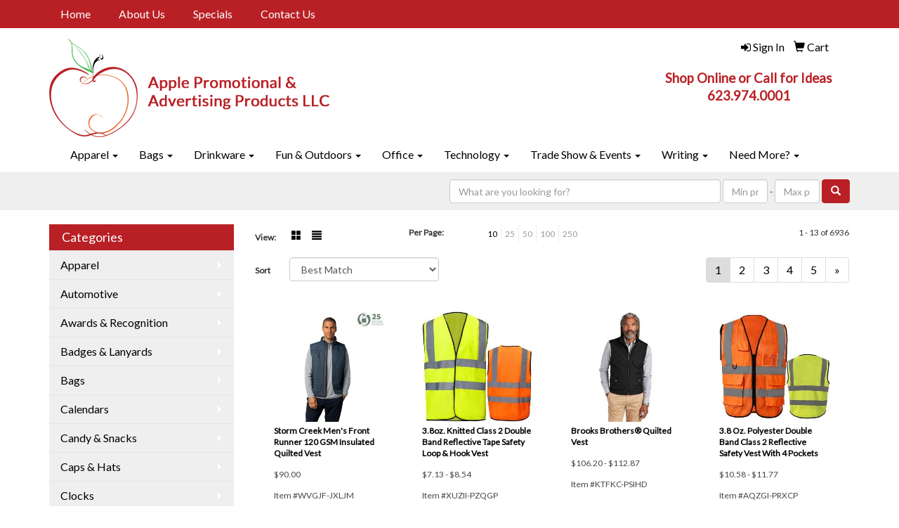

--- FILE ---
content_type: text/html
request_url: https://www.applepromoaz.com/ws/ws.dll/StartSrch?UID=25011&WENavID=1720986
body_size: 6649
content:
<!DOCTYPE html>  <!-- WebExpress Embedded iFrame Page : Product Search Results List -->
<html lang="en">
  <head>
    <meta charset="utf-8">
    <meta http-equiv="X-UA-Compatible" content="IE=edge">
    <meta name="viewport" content="width=device-width, initial-scale=1">
    <!-- The above 3 meta tags *must* come first in the head; any other head content must come *after* these tags -->
    
    <!-- Bootstrap core CSS -->
    <link href="/distsite/styles/7/common/css/bootstrap.min.css" rel="stylesheet">
	<!-- Flexslider -->
    <link href="/distsite/styles/7/common/css/flexslider.css" rel="stylesheet">
	<!-- Custom styles for this theme -->
    <link href="/we/we.dll/StyleSheet?UN=25011&Type=WETheme-PS&TS=43357.7248726852" rel="stylesheet">
	<link href="/distsite/styles/7/common/css/font-awesome.min.css" rel="stylesheet">
  
    <!-- HTML5 shim and Respond.js for IE8 support of HTML5 elements and media queries -->
    <!--[if lt IE 9]>
      <script src="https://oss.maxcdn.com/html5shiv/3.7.2/html5shiv.min.js"></script>
      <script src="https://oss.maxcdn.com/respond/1.4.2/respond.min.js"></script>
    <![endif]-->

		<style>
		.show-more {
  display: none;
  cursor: pointer;
}</style>
</head>

<body style="background:#fff;">

	<div class="col-lg-12 col-md-12 col-sm-12 container page" style="padding:0px;margin:0px;">
      <div id="main-content" class="row" style="margin:0px 2px 0px 0px;">

<!-- main content -->



        <div class="category-header">

        	<!-- Category Banner -->
<!--        	<img class="img-responsive" src="http://placehold.it/1150x175/1893d1/ffffff">
-->

            <!-- Breadcrumbs -->
            <ol class="breadcrumb"  style="display:none;" >
              <li><a href="https://www.applepromoaz.com" target="_top">Home</a></li>
              <li class="active">Vests</li>
            </ol>

            <!-- Category Text -->
<!--
        	<h1>Custom Tote Bags</h1>
            <p>Lorem ipsum dolor sit amet, consectetur adipiscing elit, sed do eiusmod tempor incididunt ut labore et dolore magna aliqua. Ut enim ad minim veniam, quis nostrud exercitation ullamco laboris nisi ut aliquip ex ea commodo consequat.</p>
        </div>
-->
        	<!-- Hide Section Mobile -->
        	<div class="row pr-list-filters hidden-xs">

               <div id="list-controls" class="col-sm-3">

                  <form class="form-horizontal">
                    <div class="form-group">
                      <label class="col-sm-2 col-xs-3 control-label">View:</label>
                      <div class="col-sm-10 col-xs-9">
			
                          <a href="/ws/ws.dll/StartSrch?UID=25011&WENavID=1720986&View=T&ST=26011318111672418880105124" class="btn btn-control grid"><span class="glyphicon glyphicon-th-large"></span></a>
                          <a href="/ws/ws.dll/StartSrch?UID=25011&WENavID=1720986&View=L&ST=26011318111672418880105124" class="btn btn-control"><span class="glyphicon glyphicon-align-justify"></span></a>
			
                      </div>
                    </div><!--/formgroup-->
                  </form>

               </div>

               <div class="col-sm-4 remove-pad">
                	<div class="form-group" >
                      <label class="col-sm-5 control-label">Per Page:</label>
                      <div class="col-sm-7 remove-pad">
                        <ul class="per-page notranslate">
							<li class="active"><a href="/ws/ws.dll/StartSrch?UID=25011&WENavID=1720986&ST=26011318111672418880105124&PPP=10" title="Show 10 per page" onMouseOver="window.status='Show 10 per page';return true;" onMouseOut="window.status='';return true;">10</a></li><li><a href="/ws/ws.dll/StartSrch?UID=25011&WENavID=1720986&ST=26011318111672418880105124&PPP=25" title="Show 25 per page" onMouseOver="window.status='Show 25 per page';return true;" onMouseOut="window.status='';return true;">25</a></li><li><a href="/ws/ws.dll/StartSrch?UID=25011&WENavID=1720986&ST=26011318111672418880105124&PPP=50" title="Show 50 per page" onMouseOver="window.status='Show 50 per page';return true;" onMouseOut="window.status='';return true;">50</a></li><li><a href="/ws/ws.dll/StartSrch?UID=25011&WENavID=1720986&ST=26011318111672418880105124&PPP=100" title="Show 100 per page" onMouseOver="window.status='Show 100 per page';return true;" onMouseOut="window.status='';return true;">100</a></li><li><a href="/ws/ws.dll/StartSrch?UID=25011&WENavID=1720986&ST=26011318111672418880105124&PPP=250" title="Show 250 per page" onMouseOver="window.status='Show 250 per page';return true;" onMouseOut="window.status='';return true;">250</a></li>
                        </ul>
                      </div>
               		</div><!--/formgroup-->
               </div> <!-- /.col-sm-4 -->
               <div class="col-sm-5">
					<p class="pr-showing">1 - 13 of  6936</p>
               </div>

            </div><!-- /.row-->
        <!-- /End Hidden Mobile -->

            <div class="row pr-list-filters">

              <div class="col-sm-4 hidden-xs">
<script>
function GoToNewURL(entered)
{
	to=entered.options[entered.selectedIndex].value;
	if (to>"") {
		location=to;
		entered.selectedIndex=0;
	}
}
</script>
                <form class="form-horizontal">
                  <div class="form-group">
                      <label class="col-xs-2 col-sm-2 control-label sort">Sort</label>
                      <div class="col-xs-10 col-sm-10">
                         <select class="form-control sort" onchange="GoToNewURL(this);">
							<option value="/ws/ws.dll/StartSrch?UID=25011&WENavID=1720986&Sort=0" selected>Best Match</option><option value="/ws/ws.dll/StartSrch?UID=25011&WENavID=1720986&Sort=3">Most Popular</option><option value="/ws/ws.dll/StartSrch?UID=25011&WENavID=1720986&Sort=1">Price (Low to High)</option><option value="/ws/ws.dll/StartSrch?UID=25011&WENavID=1720986&Sort=2">Price (High to Low)</option>
                        </select>
                      </div>
                    </div><!--/formgroup-->
                  </form>
                </div><!--/col4-->

                <div class="col-sm-8 col-xs-12">
                      <div class="text-center">
                        <ul class="pagination">
						  <!--
                          <li>
                            <a href="#" aria-label="Previous">
                              <span aria-hidden="true">&laquo;</span>
                            </a>
                          </li>
						  -->
							<li class="active"><a href="/ws/ws.dll/StartSrch?UID=25011&WENavID=1720986&ST=26011318111672418880105124&Start=0" title="Page 1" onMouseOver="window.status='Page 1';return true;" onMouseOut="window.status='';return true;"><span class="notranslate">1<span></a></li><li><a href="/ws/ws.dll/StartSrch?UID=25011&WENavID=1720986&ST=26011318111672418880105124&Start=12" title="Page 2" onMouseOver="window.status='Page 2';return true;" onMouseOut="window.status='';return true;"><span class="notranslate">2<span></a></li><li><a href="/ws/ws.dll/StartSrch?UID=25011&WENavID=1720986&ST=26011318111672418880105124&Start=24" title="Page 3" onMouseOver="window.status='Page 3';return true;" onMouseOut="window.status='';return true;"><span class="notranslate">3<span></a></li><li><a href="/ws/ws.dll/StartSrch?UID=25011&WENavID=1720986&ST=26011318111672418880105124&Start=36" title="Page 4" onMouseOver="window.status='Page 4';return true;" onMouseOut="window.status='';return true;"><span class="notranslate">4<span></a></li><li><a href="/ws/ws.dll/StartSrch?UID=25011&WENavID=1720986&ST=26011318111672418880105124&Start=48" title="Page 5" onMouseOver="window.status='Page 5';return true;" onMouseOut="window.status='';return true;"><span class="notranslate">5<span></a></li>
						  
                          <li>
                            <a href="/ws/ws.dll/StartSrch?UID=25011&WENavID=1720986&Start=12&ST=26011318111672418880105124" aria-label="Next">
                              <span aria-hidden="true">&raquo;</span>
                            </a>
                          </li>
						  
                        </ul>
                      </div>

					<div class="clear"></div>

                </div> <!--/col-12-->

            </div><!--/row-->

        	<div class="clear"></div>

            <div class="row visible-xs-block">
                	<div class="col-xs-12">

                      <p class="pr-showing">1 - 13 of  6936</p>

                      <div class="btn-group pull-right" role="group">

						  
                          <a href="/ws/ws.dll/StartSrch?UID=25011&WENavID=1720986&View=T&ST=26011318111672418880105124" class="btn btn-control grid"><span class="glyphicon glyphicon-th-large"></span></a>
                          <a href="/ws/ws.dll/StartSrch?UID=25011&WENavID=1720986&View=L&ST=26011318111672418880105124" class="btn btn-control"><span class="glyphicon glyphicon-align-justify"></span></a>
						  

                          <div class="btn-group" role="group">
                            <button type="button" class="btn btn-white dropdown-toggle" data-toggle="dropdown" aria-haspopup="true" aria-expanded="false">
                              Sort <span class="caret"></span>
                            </button>
                            <ul class="dropdown-menu dropdown-menu-right">
								<li class="active"><a href="/ws/ws.dll/StartSrch?UID=25011&WENavID=1720986&Sort=0">Best Match</a></li><li><a href="/ws/ws.dll/StartSrch?UID=25011&WENavID=1720986&Sort=3">Most Popular</a></li><li><a href="/ws/ws.dll/StartSrch?UID=25011&WENavID=1720986&Sort=1">Price (Low to High)</a></li><li><a href="/ws/ws.dll/StartSrch?UID=25011&WENavID=1720986&Sort=2">Price (High to Low)</a></li>
                            </ul>
                          </div>

                      </div>
                    </div><!--/.col12 -->
            </div><!-- row -->

<!-- Product Results List -->
<ul class="thumbnail-list"><a name="0" href="#" alt="Item 0"></a>
<li>
 <a href="https://www.applepromoaz.com/p/WVGJF-JXLJM/storm-creek-mens-front-runner-120-gsm-insulated-quilted-vest" target="_parent" alt="Storm Creek Men's Front Runner 120 GSM Insulated Quilted Vest">
 <div class="pr-list-grid">
		<img class="img-responsive" src="/ws/ws.dll/QPic?SN=50007&P=344524714&I=0&PX=300" alt="Storm Creek Men's Front Runner 120 GSM Insulated Quilted Vest">
		<p class="pr-name">Storm Creek Men's Front Runner 120 GSM Insulated Quilted Vest</p>
		<p class="pr-price"  ><span class="notranslate">$90.00</span></p>
		<p class="pr-number"  ><span class="notranslate">Item #WVGJF-JXLJM</span></p>
 </div>
 </a>
</li>
<a name="1" href="#" alt="Item 1"></a>
<li>
 <a href="https://www.applepromoaz.com/p/XUZII-PZQGP/3.8oz.-knitted-class-2-double-band-reflective-tape-safety-loop--hook-vest" target="_parent" alt="3.8oz. Knitted Class 2 Double Band Reflective Tape Safety Loop &amp; Hook Vest">
 <div class="pr-list-grid">
		<img class="img-responsive" src="/ws/ws.dll/QPic?SN=69609&P=147305027&I=0&PX=300" alt="3.8oz. Knitted Class 2 Double Band Reflective Tape Safety Loop &amp; Hook Vest">
		<p class="pr-name">3.8oz. Knitted Class 2 Double Band Reflective Tape Safety Loop &amp; Hook Vest</p>
		<p class="pr-price"  ><span class="notranslate">$7.13</span> - <span class="notranslate">$8.54</span></p>
		<p class="pr-number"  ><span class="notranslate">Item #XUZII-PZQGP</span></p>
 </div>
 </a>
</li>
<a name="2" href="#" alt="Item 2"></a>
<li>
 <a href="https://www.applepromoaz.com/p/KTFKC-PSIHD/brooks-brothers-quilted-vest" target="_parent" alt="Brooks Brothers® Quilted Vest">
 <div class="pr-list-grid">
		<img class="img-responsive" src="/ws/ws.dll/QPic?SN=50042&P=957176601&I=0&PX=300" alt="Brooks Brothers® Quilted Vest">
		<p class="pr-name">Brooks Brothers® Quilted Vest</p>
		<p class="pr-price"  ><span class="notranslate">$106.20</span> - <span class="notranslate">$112.87</span></p>
		<p class="pr-number"  ><span class="notranslate">Item #KTFKC-PSIHD</span></p>
 </div>
 </a>
</li>
<a name="3" href="#" alt="Item 3"></a>
<li>
 <a href="https://www.applepromoaz.com/p/AQZGI-PRXCP/3.8-oz.-polyester-double-band-class-2-reflective-safety-vest-with-4-pockets" target="_parent" alt="3.8 Oz. Polyester Double Band Class 2 Reflective Safety Vest With 4 Pockets">
 <div class="pr-list-grid">
		<img class="img-responsive" src="/ws/ws.dll/QPic?SN=69609&P=567169047&I=0&PX=300" alt="3.8 Oz. Polyester Double Band Class 2 Reflective Safety Vest With 4 Pockets">
		<p class="pr-name">3.8 Oz. Polyester Double Band Class 2 Reflective Safety Vest With 4 Pockets</p>
		<p class="pr-price"  ><span class="notranslate">$10.58</span> - <span class="notranslate">$11.77</span></p>
		<p class="pr-number"  ><span class="notranslate">Item #AQZGI-PRXCP</span></p>
 </div>
 </a>
</li>
<a name="4" href="#" alt="Item 4"></a>
<li>
 <a href="https://www.applepromoaz.com/p/CVGJG-JXLJN/storm-creek-womens-front-runner-120-gsm-insulated-quilted-vest" target="_parent" alt="Storm Creek Women's Front Runner 120 GSM Insulated Quilted Vest">
 <div class="pr-list-grid">
		<img class="img-responsive" src="/ws/ws.dll/QPic?SN=50007&P=744524715&I=0&PX=300" alt="Storm Creek Women's Front Runner 120 GSM Insulated Quilted Vest">
		<p class="pr-name">Storm Creek Women's Front Runner 120 GSM Insulated Quilted Vest</p>
		<p class="pr-price"  ><span class="notranslate">$90.00</span></p>
		<p class="pr-number"  ><span class="notranslate">Item #CVGJG-JXLJN</span></p>
 </div>
 </a>
</li>
<a name="5" href="#" alt="Item 5"></a>
<li>
 <a href="https://www.applepromoaz.com/p/CRBKJ-KPHCY/storm-creek-mens-trailblazer-fleece-lined-softshell-vest" target="_parent" alt="Storm Creek Men's Trailblazer Fleece-Lined Softshell Vest">
 <div class="pr-list-grid">
		<img class="img-responsive" src="/ws/ws.dll/QPic?SN=50007&P=324838208&I=0&PX=300" alt="Storm Creek Men's Trailblazer Fleece-Lined Softshell Vest">
		<p class="pr-name">Storm Creek Men's Trailblazer Fleece-Lined Softshell Vest</p>
		<p class="pr-price"  ><span class="notranslate">$70.00</span></p>
		<p class="pr-number"  ><span class="notranslate">Item #CRBKJ-KPHCY</span></p>
 </div>
 </a>
</li>
<a name="6" href="#" alt="Item 6"></a>
<li>
 <a href="https://www.applepromoaz.com/p/XRZFD-ICZHK/ansi-2-yellow-safety-vest" target="_parent" alt="ANSI 2 Yellow Safety Vest">
 <div class="pr-list-grid">
		<img class="img-responsive" src="/ws/ws.dll/QPic?SN=64740&P=543708052&I=0&PX=300" alt="ANSI 2 Yellow Safety Vest">
		<p class="pr-name">ANSI 2 Yellow Safety Vest</p>
		<p class="pr-price"  ><span class="notranslate">$6.99</span> - <span class="notranslate">$7.87</span></p>
		<p class="pr-number"  ><span class="notranslate">Item #XRZFD-ICZHK</span></p>
 </div>
 </a>
</li>
<a name="7" href="#" alt="Item 7"></a>
<li>
 <a href="https://www.applepromoaz.com/p/BXFJE-MZOBL/carhartt--duck-vest." target="_parent" alt="Carhartt ® Duck Vest.">
 <div class="pr-list-grid">
		<img class="img-responsive" src="/ws/ws.dll/QPic?SN=50042&P=305932613&I=0&PX=300" alt="Carhartt ® Duck Vest.">
		<p class="pr-name">Carhartt ® Duck Vest.</p>
		<p class="pr-price"  ><span class="notranslate">$90.00</span> - <span class="notranslate">$96.67</span></p>
		<p class="pr-number"  ><span class="notranslate">Item #BXFJE-MZOBL</span></p>
 </div>
 </a>
</li>
<a name="8" href="#" alt="Item 8"></a>
<li>
 <a href="https://www.applepromoaz.com/p/PXCKK-PKCVL/reflective-safety-vest-w-pockets" target="_parent" alt="Reflective Safety Vest w/ Pockets">
 <div class="pr-list-grid">
		<img class="img-responsive" src="/ws/ws.dll/QPic?SN=69533&P=307032309&I=0&PX=300" alt="Reflective Safety Vest w/ Pockets">
		<p class="pr-name">Reflective Safety Vest w/ Pockets</p>
		<p class="pr-price"  ><span class="notranslate">$5.50</span> - <span class="notranslate">$10.50</span></p>
		<p class="pr-number"  ><span class="notranslate">Item #PXCKK-PKCVL</span></p>
 </div>
 </a>
</li>
<a name="9" href="#" alt="Item 9"></a>
<li>
 <a href="https://www.applepromoaz.com/p/FWZBH-NERXO/high-visibility-safety-reflective-vest-with-pocket" target="_parent" alt="High Visibility Safety Reflective Vest With Pocket">
 <div class="pr-list-grid">
		<img class="img-responsive" src="/ws/ws.dll/QPic?SN=69488&P=106023096&I=0&PX=300" alt="High Visibility Safety Reflective Vest With Pocket">
		<p class="pr-name">High Visibility Safety Reflective Vest With Pocket</p>
		<p class="pr-price"  ><span class="notranslate">$8.30</span> - <span class="notranslate">$13.42</span></p>
		<p class="pr-number"  ><span class="notranslate">Item #FWZBH-NERXO</span></p>
 </div>
 </a>
</li>
<a name="10" href="#" alt="Item 10"></a>
<li>
 <a href="https://www.applepromoaz.com/p/PYCCC-PGQSB/ogio-grit-fleece-vest" target="_parent" alt="OGIO® Grit Fleece Vest">
 <div class="pr-list-grid">
		<img class="img-responsive" src="/ws/ws.dll/QPic?SN=50042&P=386971381&I=0&PX=300" alt="OGIO® Grit Fleece Vest">
		<p class="pr-name">OGIO® Grit Fleece Vest</p>
		<p class="pr-price"  ><span class="notranslate">$73.78</span> - <span class="notranslate">$81.78</span></p>
		<p class="pr-number"  ><span class="notranslate">Item #PYCCC-PGQSB</span></p>
 </div>
 </a>
</li>
<a name="11" href="#" alt="Item 11"></a>
<li>
 <a href="https://www.applepromoaz.com/p/TVEBF-RGPPQ/electric-heated-vest-2-heating-zones" target="_parent" alt="Electric Heated Vest-2 Heating Zones">
 <div class="pr-list-grid">
		<img class="img-responsive" src="/ws/ws.dll/QPic?SN=53133&P=177884594&I=0&PX=300" alt="Electric Heated Vest-2 Heating Zones">
		<p class="pr-name">Electric Heated Vest-2 Heating Zones</p>
		<p class="pr-price"  ><span class="notranslate">$16.67</span> - <span class="notranslate">$28.50</span></p>
		<p class="pr-number"  ><span class="notranslate">Item #TVEBF-RGPPQ</span></p>
 </div>
 </a>
</li>
</ul>

<!-- Footer pagination -->
<div class="row">
<div class="col-sm-12 col-xs-12">
             <div class="text-center">
                <ul class="pagination">
						  <!--
                          <li>
                            <a href="#" aria-label="Previous">
                              <span aria-hidden="true">&laquo;</span>
                            </a>
                          </li>
						  -->
							<li class="active"><a href="/ws/ws.dll/StartSrch?UID=25011&WENavID=1720986&ST=26011318111672418880105124&Start=0" title="Page 1" onMouseOver="window.status='Page 1';return true;" onMouseOut="window.status='';return true;"><span class="notranslate">1<span></a></li><li><a href="/ws/ws.dll/StartSrch?UID=25011&WENavID=1720986&ST=26011318111672418880105124&Start=12" title="Page 2" onMouseOver="window.status='Page 2';return true;" onMouseOut="window.status='';return true;"><span class="notranslate">2<span></a></li><li><a href="/ws/ws.dll/StartSrch?UID=25011&WENavID=1720986&ST=26011318111672418880105124&Start=24" title="Page 3" onMouseOver="window.status='Page 3';return true;" onMouseOut="window.status='';return true;"><span class="notranslate">3<span></a></li><li><a href="/ws/ws.dll/StartSrch?UID=25011&WENavID=1720986&ST=26011318111672418880105124&Start=36" title="Page 4" onMouseOver="window.status='Page 4';return true;" onMouseOut="window.status='';return true;"><span class="notranslate">4<span></a></li><li><a href="/ws/ws.dll/StartSrch?UID=25011&WENavID=1720986&ST=26011318111672418880105124&Start=48" title="Page 5" onMouseOver="window.status='Page 5';return true;" onMouseOut="window.status='';return true;"><span class="notranslate">5<span></a></li>
						  
                          <li>
                            <a href="/ws/ws.dll/StartSrch?UID=25011&WENavID=1720986&Start=12&ST=26011318111672418880105124" aria-label="Next">
                              <span aria-hidden="true">&raquo;</span>
                            </a>
                          </li>
						  
                </ul>
              </div>
</div>
</div>

<!-- Custom footer -->
<p><font face="Verdana" size="2"><p style="text-align: center;"><strong>It's always free to submit a request for more info or to request a quote on as many products as you'd like. When choosing to place an order we will confirm all of the details before processing your payment.</strong></p>
<p style="text-align: center;">Order total does not include screen/setup and freight. Additional charges may be needed for artwork revisions, proofs, or PMS color matches. Pricing and products are also subject to availability. We will contact you if product is unavailable with an alternative selection. You will be contacted personally before any order is placed to confirm your order. Our mission is to make your promotion the best it can be! We want you to get your products on time and at the best possible price!</p></font></p>

<!-- end main content -->

      </div> <!-- /.row -->
    </div> <!-- /container -->

	<!-- Bootstrap core JavaScript
    ================================================== -->
    <!-- Placed at the end of the document so the pages load faster -->
    <script src="/distsite/styles/7/common/js/jquery.min.js"></script>
    <script src="/distsite/styles/7/common/js/bootstrap.min.js"></script>
    <!-- IE10 viewport hack for Surface/desktop Windows 8 bug -->
    <script src="/distsite/styles/7/common/js/ie10-viewport-bug-workaround.js"></script>

	<!-- iFrame Resizer -->
	<script src="/js/iframeResizer.contentWindow.min.js" type="text/javascript"></script>
	<script type="text/javascript" src="/js/IFrameUtils.js?20150930"></script> <!-- For custom iframe integration functions (not resizing) -->
	<script>ScrollParentToTop();</script>
	<script>
		$(function () {
  			$('[data-toggle="tooltip"]').tooltip()
		})

    function PostAdStatToService(AdID, Type)
{
  var URL = '/we/we.dll/AdStat?AdID='+ AdID + '&Type=' +Type;

  // Try using sendBeacon.  Some browsers may block this.
  if (navigator && navigator.sendBeacon) {
      navigator.sendBeacon(URL);
  }
}

	</script>


	<!-- Custom - This page only -->

	<!-- Tile cell height equalizer -->
<!--
	<script src="/distsite/styles/7/common/js/jquery.matchHeight-min.js"></script>
	<script>
		$(function() {
    		$('.pr-list-grid').matchHeight();
		});
	</script>
-->
	<!-- End custom -->



</body>
</html>
